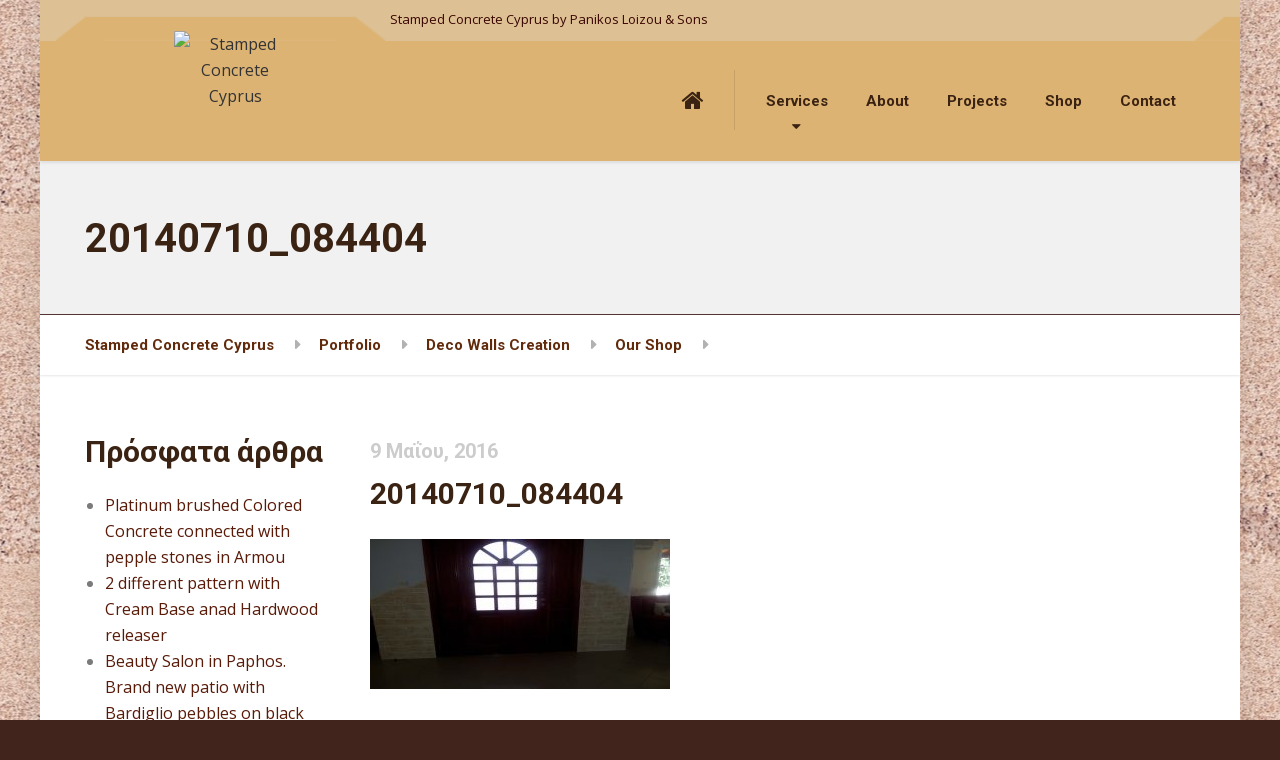

--- FILE ---
content_type: text/html; charset=UTF-8
request_url: https://www.stampedconcretecyprus.com/portfolio/projecta/20140710_084404/
body_size: 58802
content:

<!DOCTYPE html>
<html lang="el" class="no-js">
	<head>
		<meta charset="UTF-8" />
		<meta name="viewport" content="width=device-width, initial-scale=1.0" />
		
		<meta name='robots' content='index, follow, max-image-preview:large, max-snippet:-1, max-video-preview:-1' />
	<style>img:is([sizes="auto" i], [sizes^="auto," i]) { contain-intrinsic-size: 3000px 1500px }</style>
	
	<!-- This site is optimized with the Yoast SEO plugin v24.4 - https://yoast.com/wordpress/plugins/seo/ -->
	<title>20140710_084404 | Stamped Concrete Cyprus</title>
	<link rel="canonical" href="https://www.stampedconcretecyprus.com/portfolio/projecta/20140710_084404/" />
	<meta property="og:locale" content="el_GR" />
	<meta property="og:type" content="article" />
	<meta property="og:title" content="20140710_084404 | Stamped Concrete Cyprus" />
	<meta property="og:url" content="https://www.stampedconcretecyprus.com/portfolio/projecta/20140710_084404/" />
	<meta property="og:site_name" content="Stamped Concrete Cyprus" />
	<meta property="og:image" content="https://www.stampedconcretecyprus.com/portfolio/projecta/20140710_084404" />
	<meta property="og:image:width" content="840" />
	<meta property="og:image:height" content="420" />
	<meta property="og:image:type" content="image/jpeg" />
	<meta name="twitter:card" content="summary_large_image" />
	<script type="application/ld+json" class="yoast-schema-graph">{"@context":"https://schema.org","@graph":[{"@type":"WebPage","@id":"https://www.stampedconcretecyprus.com/portfolio/projecta/20140710_084404/","url":"https://www.stampedconcretecyprus.com/portfolio/projecta/20140710_084404/","name":"20140710_084404 | Stamped Concrete Cyprus","isPartOf":{"@id":"https://www.stampedconcretecyprus.com/#website"},"primaryImageOfPage":{"@id":"https://www.stampedconcretecyprus.com/portfolio/projecta/20140710_084404/#primaryimage"},"image":{"@id":"https://www.stampedconcretecyprus.com/portfolio/projecta/20140710_084404/#primaryimage"},"thumbnailUrl":"https://www.stampedconcretecyprus.com/wp-content/uploads/2015/11/20140710_084404.jpg","datePublished":"2016-05-09T10:27:04+00:00","breadcrumb":{"@id":"https://www.stampedconcretecyprus.com/portfolio/projecta/20140710_084404/#breadcrumb"},"inLanguage":"el","potentialAction":[{"@type":"ReadAction","target":["https://www.stampedconcretecyprus.com/portfolio/projecta/20140710_084404/"]}]},{"@type":"ImageObject","inLanguage":"el","@id":"https://www.stampedconcretecyprus.com/portfolio/projecta/20140710_084404/#primaryimage","url":"https://www.stampedconcretecyprus.com/wp-content/uploads/2015/11/20140710_084404.jpg","contentUrl":"https://www.stampedconcretecyprus.com/wp-content/uploads/2015/11/20140710_084404.jpg"},{"@type":"BreadcrumbList","@id":"https://www.stampedconcretecyprus.com/portfolio/projecta/20140710_084404/#breadcrumb","itemListElement":[{"@type":"ListItem","position":1,"name":"Home","item":"https://www.stampedconcretecyprus.com/"},{"@type":"ListItem","position":2,"name":"Our Shop","item":"https://www.stampedconcretecyprus.com/portfolio/projecta/"},{"@type":"ListItem","position":3,"name":"20140710_084404"}]},{"@type":"WebSite","@id":"https://www.stampedconcretecyprus.com/#website","url":"https://www.stampedconcretecyprus.com/","name":"Stamped Concrete Cyprus","description":"Stamped Concrete Cyprus by Panikos Loizou &amp; Sons","potentialAction":[{"@type":"SearchAction","target":{"@type":"EntryPoint","urlTemplate":"https://www.stampedconcretecyprus.com/?s={search_term_string}"},"query-input":{"@type":"PropertyValueSpecification","valueRequired":true,"valueName":"search_term_string"}}],"inLanguage":"el"}]}</script>
	<!-- / Yoast SEO plugin. -->


<link rel='dns-prefetch' href='//fonts.googleapis.com' />
<link rel="alternate" type="application/rss+xml" title="Ροή RSS &raquo; Stamped Concrete Cyprus" href="https://www.stampedconcretecyprus.com/feed/" />
<link rel="alternate" type="application/rss+xml" title="Ροή Σχολίων &raquo; Stamped Concrete Cyprus" href="https://www.stampedconcretecyprus.com/comments/feed/" />
<link rel="alternate" type="application/rss+xml" title="Ροή Σχολίων Stamped Concrete Cyprus &raquo; 20140710_084404" href="https://www.stampedconcretecyprus.com/portfolio/projecta/20140710_084404/feed/" />
<script type="text/javascript">
/* <![CDATA[ */
window._wpemojiSettings = {"baseUrl":"https:\/\/s.w.org\/images\/core\/emoji\/15.0.3\/72x72\/","ext":".png","svgUrl":"https:\/\/s.w.org\/images\/core\/emoji\/15.0.3\/svg\/","svgExt":".svg","source":{"concatemoji":"https:\/\/www.stampedconcretecyprus.com\/wp-includes\/js\/wp-emoji-release.min.js?ver=6.7.4"}};
/*! This file is auto-generated */
!function(i,n){var o,s,e;function c(e){try{var t={supportTests:e,timestamp:(new Date).valueOf()};sessionStorage.setItem(o,JSON.stringify(t))}catch(e){}}function p(e,t,n){e.clearRect(0,0,e.canvas.width,e.canvas.height),e.fillText(t,0,0);var t=new Uint32Array(e.getImageData(0,0,e.canvas.width,e.canvas.height).data),r=(e.clearRect(0,0,e.canvas.width,e.canvas.height),e.fillText(n,0,0),new Uint32Array(e.getImageData(0,0,e.canvas.width,e.canvas.height).data));return t.every(function(e,t){return e===r[t]})}function u(e,t,n){switch(t){case"flag":return n(e,"\ud83c\udff3\ufe0f\u200d\u26a7\ufe0f","\ud83c\udff3\ufe0f\u200b\u26a7\ufe0f")?!1:!n(e,"\ud83c\uddfa\ud83c\uddf3","\ud83c\uddfa\u200b\ud83c\uddf3")&&!n(e,"\ud83c\udff4\udb40\udc67\udb40\udc62\udb40\udc65\udb40\udc6e\udb40\udc67\udb40\udc7f","\ud83c\udff4\u200b\udb40\udc67\u200b\udb40\udc62\u200b\udb40\udc65\u200b\udb40\udc6e\u200b\udb40\udc67\u200b\udb40\udc7f");case"emoji":return!n(e,"\ud83d\udc26\u200d\u2b1b","\ud83d\udc26\u200b\u2b1b")}return!1}function f(e,t,n){var r="undefined"!=typeof WorkerGlobalScope&&self instanceof WorkerGlobalScope?new OffscreenCanvas(300,150):i.createElement("canvas"),a=r.getContext("2d",{willReadFrequently:!0}),o=(a.textBaseline="top",a.font="600 32px Arial",{});return e.forEach(function(e){o[e]=t(a,e,n)}),o}function t(e){var t=i.createElement("script");t.src=e,t.defer=!0,i.head.appendChild(t)}"undefined"!=typeof Promise&&(o="wpEmojiSettingsSupports",s=["flag","emoji"],n.supports={everything:!0,everythingExceptFlag:!0},e=new Promise(function(e){i.addEventListener("DOMContentLoaded",e,{once:!0})}),new Promise(function(t){var n=function(){try{var e=JSON.parse(sessionStorage.getItem(o));if("object"==typeof e&&"number"==typeof e.timestamp&&(new Date).valueOf()<e.timestamp+604800&&"object"==typeof e.supportTests)return e.supportTests}catch(e){}return null}();if(!n){if("undefined"!=typeof Worker&&"undefined"!=typeof OffscreenCanvas&&"undefined"!=typeof URL&&URL.createObjectURL&&"undefined"!=typeof Blob)try{var e="postMessage("+f.toString()+"("+[JSON.stringify(s),u.toString(),p.toString()].join(",")+"));",r=new Blob([e],{type:"text/javascript"}),a=new Worker(URL.createObjectURL(r),{name:"wpTestEmojiSupports"});return void(a.onmessage=function(e){c(n=e.data),a.terminate(),t(n)})}catch(e){}c(n=f(s,u,p))}t(n)}).then(function(e){for(var t in e)n.supports[t]=e[t],n.supports.everything=n.supports.everything&&n.supports[t],"flag"!==t&&(n.supports.everythingExceptFlag=n.supports.everythingExceptFlag&&n.supports[t]);n.supports.everythingExceptFlag=n.supports.everythingExceptFlag&&!n.supports.flag,n.DOMReady=!1,n.readyCallback=function(){n.DOMReady=!0}}).then(function(){return e}).then(function(){var e;n.supports.everything||(n.readyCallback(),(e=n.source||{}).concatemoji?t(e.concatemoji):e.wpemoji&&e.twemoji&&(t(e.twemoji),t(e.wpemoji)))}))}((window,document),window._wpemojiSettings);
/* ]]> */
</script>
<style id='wp-emoji-styles-inline-css' type='text/css'>

	img.wp-smiley, img.emoji {
		display: inline !important;
		border: none !important;
		box-shadow: none !important;
		height: 1em !important;
		width: 1em !important;
		margin: 0 0.07em !important;
		vertical-align: -0.1em !important;
		background: none !important;
		padding: 0 !important;
	}
</style>
<link rel='stylesheet' id='wp-block-library-css' href='https://www.stampedconcretecyprus.com/wp-includes/css/dist/block-library/style.min.css?ver=6.7.4' type='text/css' media='all' />
<style id='classic-theme-styles-inline-css' type='text/css'>
/*! This file is auto-generated */
.wp-block-button__link{color:#fff;background-color:#32373c;border-radius:9999px;box-shadow:none;text-decoration:none;padding:calc(.667em + 2px) calc(1.333em + 2px);font-size:1.125em}.wp-block-file__button{background:#32373c;color:#fff;text-decoration:none}
</style>
<style id='global-styles-inline-css' type='text/css'>
:root{--wp--preset--aspect-ratio--square: 1;--wp--preset--aspect-ratio--4-3: 4/3;--wp--preset--aspect-ratio--3-4: 3/4;--wp--preset--aspect-ratio--3-2: 3/2;--wp--preset--aspect-ratio--2-3: 2/3;--wp--preset--aspect-ratio--16-9: 16/9;--wp--preset--aspect-ratio--9-16: 9/16;--wp--preset--color--black: #000000;--wp--preset--color--cyan-bluish-gray: #abb8c3;--wp--preset--color--white: #ffffff;--wp--preset--color--pale-pink: #f78da7;--wp--preset--color--vivid-red: #cf2e2e;--wp--preset--color--luminous-vivid-orange: #ff6900;--wp--preset--color--luminous-vivid-amber: #fcb900;--wp--preset--color--light-green-cyan: #7bdcb5;--wp--preset--color--vivid-green-cyan: #00d084;--wp--preset--color--pale-cyan-blue: #8ed1fc;--wp--preset--color--vivid-cyan-blue: #0693e3;--wp--preset--color--vivid-purple: #9b51e0;--wp--preset--gradient--vivid-cyan-blue-to-vivid-purple: linear-gradient(135deg,rgba(6,147,227,1) 0%,rgb(155,81,224) 100%);--wp--preset--gradient--light-green-cyan-to-vivid-green-cyan: linear-gradient(135deg,rgb(122,220,180) 0%,rgb(0,208,130) 100%);--wp--preset--gradient--luminous-vivid-amber-to-luminous-vivid-orange: linear-gradient(135deg,rgba(252,185,0,1) 0%,rgba(255,105,0,1) 100%);--wp--preset--gradient--luminous-vivid-orange-to-vivid-red: linear-gradient(135deg,rgba(255,105,0,1) 0%,rgb(207,46,46) 100%);--wp--preset--gradient--very-light-gray-to-cyan-bluish-gray: linear-gradient(135deg,rgb(238,238,238) 0%,rgb(169,184,195) 100%);--wp--preset--gradient--cool-to-warm-spectrum: linear-gradient(135deg,rgb(74,234,220) 0%,rgb(151,120,209) 20%,rgb(207,42,186) 40%,rgb(238,44,130) 60%,rgb(251,105,98) 80%,rgb(254,248,76) 100%);--wp--preset--gradient--blush-light-purple: linear-gradient(135deg,rgb(255,206,236) 0%,rgb(152,150,240) 100%);--wp--preset--gradient--blush-bordeaux: linear-gradient(135deg,rgb(254,205,165) 0%,rgb(254,45,45) 50%,rgb(107,0,62) 100%);--wp--preset--gradient--luminous-dusk: linear-gradient(135deg,rgb(255,203,112) 0%,rgb(199,81,192) 50%,rgb(65,88,208) 100%);--wp--preset--gradient--pale-ocean: linear-gradient(135deg,rgb(255,245,203) 0%,rgb(182,227,212) 50%,rgb(51,167,181) 100%);--wp--preset--gradient--electric-grass: linear-gradient(135deg,rgb(202,248,128) 0%,rgb(113,206,126) 100%);--wp--preset--gradient--midnight: linear-gradient(135deg,rgb(2,3,129) 0%,rgb(40,116,252) 100%);--wp--preset--font-size--small: 13px;--wp--preset--font-size--medium: 20px;--wp--preset--font-size--large: 36px;--wp--preset--font-size--x-large: 42px;--wp--preset--spacing--20: 0.44rem;--wp--preset--spacing--30: 0.67rem;--wp--preset--spacing--40: 1rem;--wp--preset--spacing--50: 1.5rem;--wp--preset--spacing--60: 2.25rem;--wp--preset--spacing--70: 3.38rem;--wp--preset--spacing--80: 5.06rem;--wp--preset--shadow--natural: 6px 6px 9px rgba(0, 0, 0, 0.2);--wp--preset--shadow--deep: 12px 12px 50px rgba(0, 0, 0, 0.4);--wp--preset--shadow--sharp: 6px 6px 0px rgba(0, 0, 0, 0.2);--wp--preset--shadow--outlined: 6px 6px 0px -3px rgba(255, 255, 255, 1), 6px 6px rgba(0, 0, 0, 1);--wp--preset--shadow--crisp: 6px 6px 0px rgba(0, 0, 0, 1);}:where(.is-layout-flex){gap: 0.5em;}:where(.is-layout-grid){gap: 0.5em;}body .is-layout-flex{display: flex;}.is-layout-flex{flex-wrap: wrap;align-items: center;}.is-layout-flex > :is(*, div){margin: 0;}body .is-layout-grid{display: grid;}.is-layout-grid > :is(*, div){margin: 0;}:where(.wp-block-columns.is-layout-flex){gap: 2em;}:where(.wp-block-columns.is-layout-grid){gap: 2em;}:where(.wp-block-post-template.is-layout-flex){gap: 1.25em;}:where(.wp-block-post-template.is-layout-grid){gap: 1.25em;}.has-black-color{color: var(--wp--preset--color--black) !important;}.has-cyan-bluish-gray-color{color: var(--wp--preset--color--cyan-bluish-gray) !important;}.has-white-color{color: var(--wp--preset--color--white) !important;}.has-pale-pink-color{color: var(--wp--preset--color--pale-pink) !important;}.has-vivid-red-color{color: var(--wp--preset--color--vivid-red) !important;}.has-luminous-vivid-orange-color{color: var(--wp--preset--color--luminous-vivid-orange) !important;}.has-luminous-vivid-amber-color{color: var(--wp--preset--color--luminous-vivid-amber) !important;}.has-light-green-cyan-color{color: var(--wp--preset--color--light-green-cyan) !important;}.has-vivid-green-cyan-color{color: var(--wp--preset--color--vivid-green-cyan) !important;}.has-pale-cyan-blue-color{color: var(--wp--preset--color--pale-cyan-blue) !important;}.has-vivid-cyan-blue-color{color: var(--wp--preset--color--vivid-cyan-blue) !important;}.has-vivid-purple-color{color: var(--wp--preset--color--vivid-purple) !important;}.has-black-background-color{background-color: var(--wp--preset--color--black) !important;}.has-cyan-bluish-gray-background-color{background-color: var(--wp--preset--color--cyan-bluish-gray) !important;}.has-white-background-color{background-color: var(--wp--preset--color--white) !important;}.has-pale-pink-background-color{background-color: var(--wp--preset--color--pale-pink) !important;}.has-vivid-red-background-color{background-color: var(--wp--preset--color--vivid-red) !important;}.has-luminous-vivid-orange-background-color{background-color: var(--wp--preset--color--luminous-vivid-orange) !important;}.has-luminous-vivid-amber-background-color{background-color: var(--wp--preset--color--luminous-vivid-amber) !important;}.has-light-green-cyan-background-color{background-color: var(--wp--preset--color--light-green-cyan) !important;}.has-vivid-green-cyan-background-color{background-color: var(--wp--preset--color--vivid-green-cyan) !important;}.has-pale-cyan-blue-background-color{background-color: var(--wp--preset--color--pale-cyan-blue) !important;}.has-vivid-cyan-blue-background-color{background-color: var(--wp--preset--color--vivid-cyan-blue) !important;}.has-vivid-purple-background-color{background-color: var(--wp--preset--color--vivid-purple) !important;}.has-black-border-color{border-color: var(--wp--preset--color--black) !important;}.has-cyan-bluish-gray-border-color{border-color: var(--wp--preset--color--cyan-bluish-gray) !important;}.has-white-border-color{border-color: var(--wp--preset--color--white) !important;}.has-pale-pink-border-color{border-color: var(--wp--preset--color--pale-pink) !important;}.has-vivid-red-border-color{border-color: var(--wp--preset--color--vivid-red) !important;}.has-luminous-vivid-orange-border-color{border-color: var(--wp--preset--color--luminous-vivid-orange) !important;}.has-luminous-vivid-amber-border-color{border-color: var(--wp--preset--color--luminous-vivid-amber) !important;}.has-light-green-cyan-border-color{border-color: var(--wp--preset--color--light-green-cyan) !important;}.has-vivid-green-cyan-border-color{border-color: var(--wp--preset--color--vivid-green-cyan) !important;}.has-pale-cyan-blue-border-color{border-color: var(--wp--preset--color--pale-cyan-blue) !important;}.has-vivid-cyan-blue-border-color{border-color: var(--wp--preset--color--vivid-cyan-blue) !important;}.has-vivid-purple-border-color{border-color: var(--wp--preset--color--vivid-purple) !important;}.has-vivid-cyan-blue-to-vivid-purple-gradient-background{background: var(--wp--preset--gradient--vivid-cyan-blue-to-vivid-purple) !important;}.has-light-green-cyan-to-vivid-green-cyan-gradient-background{background: var(--wp--preset--gradient--light-green-cyan-to-vivid-green-cyan) !important;}.has-luminous-vivid-amber-to-luminous-vivid-orange-gradient-background{background: var(--wp--preset--gradient--luminous-vivid-amber-to-luminous-vivid-orange) !important;}.has-luminous-vivid-orange-to-vivid-red-gradient-background{background: var(--wp--preset--gradient--luminous-vivid-orange-to-vivid-red) !important;}.has-very-light-gray-to-cyan-bluish-gray-gradient-background{background: var(--wp--preset--gradient--very-light-gray-to-cyan-bluish-gray) !important;}.has-cool-to-warm-spectrum-gradient-background{background: var(--wp--preset--gradient--cool-to-warm-spectrum) !important;}.has-blush-light-purple-gradient-background{background: var(--wp--preset--gradient--blush-light-purple) !important;}.has-blush-bordeaux-gradient-background{background: var(--wp--preset--gradient--blush-bordeaux) !important;}.has-luminous-dusk-gradient-background{background: var(--wp--preset--gradient--luminous-dusk) !important;}.has-pale-ocean-gradient-background{background: var(--wp--preset--gradient--pale-ocean) !important;}.has-electric-grass-gradient-background{background: var(--wp--preset--gradient--electric-grass) !important;}.has-midnight-gradient-background{background: var(--wp--preset--gradient--midnight) !important;}.has-small-font-size{font-size: var(--wp--preset--font-size--small) !important;}.has-medium-font-size{font-size: var(--wp--preset--font-size--medium) !important;}.has-large-font-size{font-size: var(--wp--preset--font-size--large) !important;}.has-x-large-font-size{font-size: var(--wp--preset--font-size--x-large) !important;}
:where(.wp-block-post-template.is-layout-flex){gap: 1.25em;}:where(.wp-block-post-template.is-layout-grid){gap: 1.25em;}
:where(.wp-block-columns.is-layout-flex){gap: 2em;}:where(.wp-block-columns.is-layout-grid){gap: 2em;}
:root :where(.wp-block-pullquote){font-size: 1.5em;line-height: 1.6;}
</style>
<link rel='stylesheet' id='contact-form-7-css' href='https://www.stampedconcretecyprus.com/wp-content/plugins/contact-form-7/includes/css/styles.css?ver=6.1.1' type='text/css' media='all' />
<link rel='stylesheet' id='woocommerce-layout-css' href='https://www.stampedconcretecyprus.com/wp-content/plugins/woocommerce/assets/css/woocommerce-layout.css?ver=10.1.3' type='text/css' media='all' />
<link rel='stylesheet' id='woocommerce-smallscreen-css' href='https://www.stampedconcretecyprus.com/wp-content/plugins/woocommerce/assets/css/woocommerce-smallscreen.css?ver=10.1.3' type='text/css' media='only screen and (max-width: 767px)' />
<link rel='stylesheet' id='woocommerce-general-css' href='https://www.stampedconcretecyprus.com/wp-content/plugins/woocommerce/assets/css/woocommerce.css?ver=10.1.3' type='text/css' media='all' />
<style id='woocommerce-inline-inline-css' type='text/css'>
.woocommerce form .form-row .required { visibility: visible; }
</style>
<link rel='stylesheet' id='brands-styles-css' href='https://www.stampedconcretecyprus.com/wp-content/plugins/woocommerce/assets/css/brands.css?ver=10.1.3' type='text/css' media='all' />
<link rel='stylesheet' id='structurepress-main-css' href='https://www.stampedconcretecyprus.com/wp-content/themes/structurepress-pt/style.css?ver=1.6.1' type='text/css' media='all' />
<link rel='stylesheet' id='structurepress-woocommerce-css' href='https://www.stampedconcretecyprus.com/wp-content/themes/structurepress-pt/woocommerce.css?ver=1.6.1' type='text/css' media='all' />
<style id='structurepress-woocommerce-inline-css' type='text/css'>
/* WP Customizer start */
.top, .top-navigation a { background-color: #ddc194; }
.top-navigation .sub-menu a, .top-navigation .sub-menu .sub-menu { border-color: #d7b681; }
.top, .top::before, .top::after, .top__container::before, .header::before, .header::after { border-color: #dcbf90; }.top, .top-navigation a { color: #3a0500; }
.top-navigation a:focus, .top-navigation a:hover { color: #210300; }.header, .top::before, .top::after, .top__container::before, .header::before, .header::after { background-color: #ddb373; }
@media (min-width: 992px) { .header__navigation { background-color: #ddb373; } }.home-icon, .main-navigation a { color: #333333; }.home-icon:hover, .main-navigation .menu-item:focus > a, .main-navigation .menu-item:hover > a { color: #000000; }@media (max-width: 991px) { .main-navigation .sub-menu a { color: #ffffff; } }@media (max-width: 991px) { .header__navigation { background-color: #f2f2f2; } }
@media (max-width: 991px) { .header__navigation, .main-navigation a, .home-icon { border-color: #e0e0e0; } }@media (min-width: 992px) { .main-navigation a, .home-icon, .main-navigation > .menu-item-has-children::after { color: #ffffff; } }@media (min-width: 992px) { .home-icon:hover, .main-navigation .menu-item:focus > a, .main-navigation .menu-item:hover > a, .main-navigation > .current-menu-item > a { color: #333333; } }@media (min-width: 992px) { .main-navigation .sub-menu a, .main-navigation > .current-menu-item > a::after { background-color: #ddb373; } }
@media (min-width: 992px) { .main-navigation .sub-menu .menu-item > a:hover { background-color: #d8a85e; } }
@media (min-width: 992px) { .main-navigation .sub-menu a, .main-navigation .sub-menu .menu-item:first-of-type, .main-navigation .sub-menu .sub-menu a { border-color: #d8a85e; } }
@media (min-width: 992px) { .main-navigation .sub-menu .menu-item-has-children::after { color: #d8a85e; } }@media (min-width: 992px) { .main-navigation .sub-menu a, .main-navigation .sub-menu .menu-item:focus > a, .main-navigation .sub-menu .menu-item:hover > a { color: #f2f2f2; } }.page-header { background-color: #593535; }
.page-header { border-color: #563333; }.page-header h1, .page-header h2 { color: #333333; }.page-header__subtitle { color: #f2f2f2; }.breadcrumbs { background-color: #ffffff; }.breadcrumbs a { color: #602a0b; }
.breadcrumbs a:hover { color: #040201; }.breadcrumbs span > span { color: #ffffff; }.content-area, .icon-box__subtitle { color: #ffffff; }h1, h2, h3, h4, h5, h6, hentry__title, .hentry__title a, .page-box__title a, .latest-news--block .latest-news__title a, .accordion__panel .panel-title a, .icon-menu__link, .step__title, body.woocommerce-page ul.products li.product h3, .woocommerce ul.products li.product h3 { color: #ffffff; }.icon-box .fa, .step:hover .step__number, .person-profile__social-icon:focus, .person-profile__social-icon:hover, .contact-profile__social-icon:focus, .contact-profile__social-icon:hover, .footer-top a.icon-container:hover, .portfolio-grid__card:focus .portfolio-grid__card-title, .portfolio-grid__card:hover .portfolio-grid__card-title, body.woocommerce-page ul.products li.product a, body.woocommerce-page ul.products li.product a:hover img, .woocommerce ul.products li.product a, .woocommerce ul.products li.product a:hover img, body.woocommerce-page ul.products li.product .price, .woocommerce ul.products li.product .price, body.woocommerce-page .star-rating, .woocommerce .star-rating, body.woocommerce-page div.product p.price, body.woocommerce-page p.stars a, body.woocommerce-page ul.product_list_widget .amount, .woocommerce.widget_shopping_cart .total .amount { color: #ddad63; }
.contact-profile__name, .person-profile__tag, .latest-news--block .latest-news__date, .widget_calendar caption, .pagination .current, .portfolio-grid__nav-item.is-active::after, body.woocommerce-page .widget_shopping_cart_content .buttons .checkout, body.woocommerce-page button.button.alt, body.woocommerce-page .woocommerce-error a.button, body.woocommerce-page .woocommerce-info a.button, body.woocommerce-page .woocommerce-message a.button, .woocommerce-cart .wc-proceed-to-checkout a.checkout-button, body.woocommerce-page #payment #place_order, body.woocommerce-page #review_form #respond input#submit, .woocommerce button.button.alt:disabled, .woocommerce button.button.alt:disabled:hover, .woocommerce button.button.alt:disabled[disabled], .woocommerce button.button.alt:disabled[disabled]:hover, body.woocommerce-page nav.woocommerce-pagination ul li span.current, body.woocommerce-page .widget_product_search .search-field + input, body.woocommerce-page div.product .woocommerce-tabs ul.tabs li.active a::after, body.woocommerce-page div.product .woocommerce-tabs ul.tabs li:hover a::after, body.woocommerce-page .widget_price_filter .ui-slider .ui-slider-handle, body.woocommerce-page .widget_price_filter .ui-slider .ui-slider-range, .structurepress-table thead th { background-color: #ddad63; }
.accordion__panel:focus, .accordion__panel:hover, .testimonial, .logo-panel img:hover, .btn-primary, body.woocommerce-page .widget_shopping_cart_content .buttons .checkout, body.woocommerce-page nav.woocommerce-pagination ul li span.current { border-color: #ddad63; }
.portfolio-grid__card:focus .portfolio-grid__card-block::after, .portfolio-grid__card:hover .portfolio-grid__card-block::after { border-bottom-color: #ddad63; }
.contact-profile__container, .person-profile__container, .latest-news--block .latest-news__content { border-top-color: #ddad63; }
.brochure-box:focus, .brochure-box:hover, .sidebar .widget_nav_menu .menu > li.current-menu-item > a, .sidebar .widget_nav_menu .menu > li > a:focus, .sidebar .widget_nav_menu .menu > li > a:hover, .sticky .hentry__container, .hentry__container:hover, .latest-news--inline:focus, .latest-news--inline:hover, .latest-news--inline + .latest-news--more-news:hover, .open-position:hover .open-position__content-container, body.woocommerce-page .widget_product_categories .product-categories > li.current-cat > a, body.woocommerce-page .widget_product_categories .product-categories > li > a:focus, body.woocommerce-page .widget_product_categories .product-categories > li > a:hover { border-left-color: #ddad63; }
.btn-primary, body.woocommerce-page span.onsale, .woocommerce span.onsale { background: #ddad63 linear-gradient(to bottom, #ddad63, #dcab5f); }
.btn-primary:hover, .btn-primary:focus, .btn-primary:active:focus, body.woocommerce-page button.button.alt:hover { border-color: #d8a24e; }
.btn-primary:hover, .btn-primary:focus, .btn-primary:active:focus, body.woocommerce-page .widget_product_search .search-field + input:hover, body.woocommerce-page .widget_product_search .search-field + input:focus, body.woocommerce-page button.button.alt:hover, body.woocommerce-page .woocommerce-error a.button:hover, body.woocommerce-page .woocommerce-info a.button:hover, body.woocommerce-page .woocommerce-message a.button:hover, .woocommerce-cart .wc-proceed-to-checkout a.checkout-button:hover, body.woocommerce-page #payment #place_order:hover { background: #d8a24e; }a { color: #591a08; }
a:focus, a:hover { color: #381005; }.footer-top { background-color: #ddc194; }.footer-top__headings { color: #332222; }.footer-top { color: #000000; }.footer-top .widget_nav_menu .menu a { color: #000000; }.footer-bottom { background-color: #ffffff; }.footer-bottom { color: #191919; }.footer-bottom a { color: #2028c9; }
/* WP Customizer end */
@media (min-width: 992px) { .header__logo img { margin-top: 10px; } }

@media (min-width: 992px) { .header__navigation { width: calc(100% - 18.75rem); } }
.page-header { background-image: url('http://www.stampedconcretecyprus.com/wp-content/themes/structurepress-pt/assets/images/subpage_bg.jpg'); background-repeat: no-repeat; background-position: top left; background-attachment: scroll;}
</style>
<link rel='stylesheet' id='structurepress-google-fonts-css' href='//fonts.googleapis.com/css?family=Roboto%3A700%7COpen+Sans%3A400%2C700&#038;subset=latin' type='text/css' media='all' />
<link rel='stylesheet' id='wp-featherlight-css' href='https://www.stampedconcretecyprus.com/wp-content/plugins/wp-featherlight/css/wp-featherlight.min.css?ver=1.3.4' type='text/css' media='all' />
<script type="text/javascript" src="https://www.stampedconcretecyprus.com/wp-includes/js/jquery/jquery.min.js?ver=3.7.1" id="jquery-core-js"></script>
<script type="text/javascript" src="https://www.stampedconcretecyprus.com/wp-includes/js/jquery/jquery-migrate.min.js?ver=3.4.1" id="jquery-migrate-js"></script>
<script type="text/javascript" src="https://www.stampedconcretecyprus.com/wp-content/plugins/woocommerce/assets/js/jquery-blockui/jquery.blockUI.min.js?ver=2.7.0-wc.10.1.3" id="jquery-blockui-js" defer="defer" data-wp-strategy="defer"></script>
<script type="text/javascript" id="wc-add-to-cart-js-extra">
/* <![CDATA[ */
var wc_add_to_cart_params = {"ajax_url":"\/wp-admin\/admin-ajax.php","wc_ajax_url":"\/?wc-ajax=%%endpoint%%","i18n_view_cart":"\u039a\u03b1\u03bb\u03ac\u03b8\u03b9","cart_url":"https:\/\/www.stampedconcretecyprus.com","is_cart":"","cart_redirect_after_add":"no"};
/* ]]> */
</script>
<script type="text/javascript" src="https://www.stampedconcretecyprus.com/wp-content/plugins/woocommerce/assets/js/frontend/add-to-cart.min.js?ver=10.1.3" id="wc-add-to-cart-js" defer="defer" data-wp-strategy="defer"></script>
<script type="text/javascript" src="https://www.stampedconcretecyprus.com/wp-content/plugins/woocommerce/assets/js/js-cookie/js.cookie.min.js?ver=2.1.4-wc.10.1.3" id="js-cookie-js" defer="defer" data-wp-strategy="defer"></script>
<script type="text/javascript" id="woocommerce-js-extra">
/* <![CDATA[ */
var woocommerce_params = {"ajax_url":"\/wp-admin\/admin-ajax.php","wc_ajax_url":"\/?wc-ajax=%%endpoint%%","i18n_password_show":"\u0395\u03bc\u03c6\u03ac\u03bd\u03b9\u03c3\u03b7 \u03c3\u03c5\u03bd\u03b8\u03b7\u03bc\u03b1\u03c4\u03b9\u03ba\u03bf\u03cd","i18n_password_hide":"\u0391\u03c0\u03cc\u03ba\u03c1\u03c5\u03c8\u03b7 \u03c3\u03c5\u03bd\u03b8\u03b7\u03bc\u03b1\u03c4\u03b9\u03ba\u03bf\u03cd"};
/* ]]> */
</script>
<script type="text/javascript" src="https://www.stampedconcretecyprus.com/wp-content/plugins/woocommerce/assets/js/frontend/woocommerce.min.js?ver=10.1.3" id="woocommerce-js" defer="defer" data-wp-strategy="defer"></script>
<script type="text/javascript" src="https://www.stampedconcretecyprus.com/wp-content/themes/structurepress-pt/assets/js/modernizr.custom.24530.js" id="structurepress-modernizr-js"></script>
<script type="text/javascript" src="https://www.stampedconcretecyprus.com/wp-content/themes/structurepress-pt/bower_components/picturefill/dist/picturefill.min.js?ver=2.2.1" id="structurepress-picturefill-js"></script>
<link rel="https://api.w.org/" href="https://www.stampedconcretecyprus.com/wp-json/" /><link rel="alternate" title="JSON" type="application/json" href="https://www.stampedconcretecyprus.com/wp-json/wp/v2/media/1228" /><link rel="EditURI" type="application/rsd+xml" title="RSD" href="https://www.stampedconcretecyprus.com/xmlrpc.php?rsd" />
<meta name="generator" content="WordPress 6.7.4" />
<meta name="generator" content="WooCommerce 10.1.3" />
<link rel='shortlink' href='https://www.stampedconcretecyprus.com/?p=1228' />
<link rel="alternate" title="oEmbed (JSON)" type="application/json+oembed" href="https://www.stampedconcretecyprus.com/wp-json/oembed/1.0/embed?url=https%3A%2F%2Fwww.stampedconcretecyprus.com%2Fportfolio%2Fprojecta%2F20140710_084404%2F" />
<link rel="alternate" title="oEmbed (XML)" type="text/xml+oembed" href="https://www.stampedconcretecyprus.com/wp-json/oembed/1.0/embed?url=https%3A%2F%2Fwww.stampedconcretecyprus.com%2Fportfolio%2Fprojecta%2F20140710_084404%2F&#038;format=xml" />
	<noscript><style>.woocommerce-product-gallery{ opacity: 1 !important; }</style></noscript>
	<style type="text/css">.recentcomments a{display:inline !important;padding:0 !important;margin:0 !important;}</style><style type="text/css" id="custom-background-css">
body.custom-background { background-color: #41241c; background-image: url("https://www.stampedconcretecyprus.com/wp-content/uploads/2016/10/08-1.jpg"); background-position: center center; background-size: auto; background-repeat: repeat; background-attachment: scroll; }
</style>
	<link rel="icon" href="https://www.stampedconcretecyprus.com/wp-content/uploads/2018/02/fav_icon.png" sizes="32x32" />
<link rel="icon" href="https://www.stampedconcretecyprus.com/wp-content/uploads/2018/02/fav_icon.png" sizes="192x192" />
<link rel="apple-touch-icon" href="https://www.stampedconcretecyprus.com/wp-content/uploads/2018/02/fav_icon.png" />
<meta name="msapplication-TileImage" content="https://www.stampedconcretecyprus.com/wp-content/uploads/2018/02/fav_icon.png" />
	</head>

	<body class="attachment attachment-template-default single single-attachment postid-1228 attachmentid-1228 attachment-jpeg custom-background boxed theme-structurepress-pt woocommerce-no-js wp-featherlight-captions">
	<div class="boxed-container">

	<header class="site-header">
		<div class="top">
	<div class="container  top__container">
		<div class="top__tagline">
			Stamped Concrete Cyprus by Panikos Loizou &amp; Sons		</div>
		<!-- Top Menu -->
		<nav class="top__menu" aria-label="Top Menu">
					</nav>
	</div>
</div>

		<div class="header">
			<div class="container">
				<!-- Logo and site name -->
				<div class="header__logo">
					<a href="https://www.stampedconcretecyprus.com/">
													<img src="http://www.stampedconcretecyprus.com/wp-content/uploads/2018/02/Logo-new-2.png" alt="Stamped Concrete Cyprus" srcset="http://www.stampedconcretecyprus.com/wp-content/uploads/2018/02/Logo-new-2.png, http://www.stampedconcretecyprus.com/wp-content/uploads/2018/02/Logo-new-2.png 2x" class="img-fluid"  width="122" height="120"  />
											</a>
				</div>
				<!-- Toggle button for Main Navigation on mobile -->
				<button class="btn  btn-primary  header__navbar-toggler  hidden-lg-up" type="button" data-toggle="collapse" data-target="#structurepress-main-navigation"><i class="fa  fa-bars  hamburger"></i> <span>MENU</span></button>
				<!-- Main Navigation -->
				<nav class="header__navigation  collapse  navbar-toggleable-md  js-sticky-offset" id="structurepress-main-navigation" aria-label="Main Menu">
					<!-- Home Icon in Navigation -->
										<a class="home-icon" href="https://www.stampedconcretecyprus.com/">
						<i class="fa  fa-home"></i>
					</a>
					<ul id="menu-main-menu" class="main-navigation  js-main-nav" role="menubar"><li id="menu-item-45" class="menu-item menu-item-type-post_type menu-item-object-page menu-item-has-children menu-item-45" aria-haspopup="true" aria-expanded="false" tabindex="0"><a href="https://www.stampedconcretecyprus.com/services/">Services</a>
<ul class="sub-menu">
	<li id="menu-item-489" class="menu-item menu-item-type-post_type menu-item-object-page menu-item-489"><a href="https://www.stampedconcretecyprus.com/services/stampedconcrete/">Stamped Concrete</a></li>
	<li id="menu-item-490" class="menu-item menu-item-type-post_type menu-item-object-page menu-item-490"><a href="https://www.stampedconcretecyprus.com/services/thepebblefloor/">Pebble Floor</a></li>
	<li id="menu-item-491" class="menu-item menu-item-type-post_type menu-item-object-page menu-item-491"><a href="https://www.stampedconcretecyprus.com/services/bondstone/">Bondstone</a></li>
	<li id="menu-item-492" class="menu-item menu-item-type-post_type menu-item-object-page menu-item-492"><a href="https://www.stampedconcretecyprus.com/services/decowalls/">Deco Wall Constructions</a></li>
	<li id="menu-item-493" class="menu-item menu-item-type-post_type menu-item-object-page menu-item-493"><a href="https://www.stampedconcretecyprus.com/services/colourconcrete/">Colored Concrete</a></li>
</ul>
</li>
<li id="menu-item-42" class="menu-item menu-item-type-post_type menu-item-object-page menu-item-42"><a href="https://www.stampedconcretecyprus.com/about/">About</a></li>
<li id="menu-item-271" class="menu-item menu-item-type-post_type menu-item-object-page menu-item-271"><a href="https://www.stampedconcretecyprus.com/projects/">Projects</a></li>
<li id="menu-item-268" class="menu-item menu-item-type-post_type menu-item-object-page menu-item-268"><a href="https://www.stampedconcretecyprus.com/shop/">Shop</a></li>
<li id="menu-item-41" class="menu-item menu-item-type-post_type menu-item-object-page menu-item-41"><a href="https://www.stampedconcretecyprus.com/contact/">Contact</a></li>
</ul>				</nav>
				<!-- Jumbotron widgets on mobile -->
				<div class="jumbotron__widgets  hidden-lg-up">
					<div class="widget  widget-icon-box">
			<div class="icon-box">
	
		<i class="fa  fa-clock-o"></i>
		<div class="icon-box__text">
			<h4 class="icon-box__title">Opening times:</h4>
			<span class="icon-box__subtitle">Mon - Sat: 7.00 - 17:00</span>
		</div>

			</div>
	
</div><div class="widget  widget-icon-box">
			<div class="icon-box">
	
		<i class="fa  fa-phone"></i>
		<div class="icon-box__text">
			<h4 class="icon-box__title">Phone number:</h4>
			<span class="icon-box__subtitle">+357 26-912958</span>
		</div>

			</div>
	
</div><div class="widget  widget-icon-box">
			<div class="icon-box">
	
		<i class="fa  fa-envelope-o"></i>
		<div class="icon-box__text">
			<h4 class="icon-box__title">E-mail address:</h4>
			<span class="icon-box__subtitle">panikos_loizou@cytanet.com.cy</span>
		</div>

			</div>
	
</div><div class="widget  widget-social-icons">
			<a class="social-icons__link" href="https://www.facebook.com/" target="_self"><i class="fa  fa-facebook-square"></i></a>
			<a class="social-icons__link" href="https://twitter.com/" target="_self"><i class="fa  fa-twitter-square"></i></a>
			<a class="social-icons__link" href="https://www.youtube.com/" target="_self"><i class="fa  fa-youtube-square"></i></a>
	
</div>				</div>
							</div>
		</div>
	</header>
	<div class="page-header" style="">
		<div class="container">
			
			<h1 class="page-header__title  display-1">20140710_084404</h1>
					</div>
	</div>

	<div class="breadcrumbs">
		<div class="container">
			<!-- Breadcrumb NavXT 7.4.1 -->
<span property="itemListElement" typeof="ListItem"><a property="item" typeof="WebPage" title="Go to Stamped Concrete Cyprus." href="https://www.stampedconcretecyprus.com" class="home" ><span property="name">Stamped Concrete Cyprus</span></a><meta property="position" content="1"></span><span property="itemListElement" typeof="ListItem"><a property="item" typeof="WebPage" title="Go to Portfolio." href="https://www.stampedconcretecyprus.com/portfolio/" class="archive post-portfolio-archive" ><span property="name">Portfolio</span></a><meta property="position" content="2"></span><span property="itemListElement" typeof="ListItem"><a property="item" typeof="WebPage" title="Go to the Deco Walls Creation Portfolio Category archives." href="https://www.stampedconcretecyprus.com/portfolio_category/deco-walls/" class="taxonomy portfolio_category" ><span property="name">Deco Walls Creation</span></a><meta property="position" content="3"></span><span property="itemListElement" typeof="ListItem"><a property="item" typeof="WebPage" title="Go to Our Shop." href="https://www.stampedconcretecyprus.com/portfolio/projecta/" class="post post-portfolio" ><span property="name">Our Shop</span></a><meta property="position" content="4"></span><span property="itemListElement" typeof="ListItem"><span property="name" class="post post-attachment current-item">20140710_084404</span><meta property="url" content="https://www.stampedconcretecyprus.com/portfolio/projecta/20140710_084404/"><meta property="position" content="5"></span>		</div>
	</div>

	<div id="primary" class="content-area  container">
		<div class="row">
			<main id="main" class="site-main  col-xs-12  col-lg-9  col-lg-push-3" role="main">

				
					
<article id="post-1228" class="clearfix post-1228 attachment type-attachment status-inherit hentry">
	
	<header class="hentry__header">
		<time datetime="2016-05-09T10:27:04+00:00" class="hentry__date">9 Μαΐου, 2016</time>
		<h1 class="hentry__title">20140710_084404</h1>	</header><!-- .entry-header -->

	<div class="hentry__content  entry-content">
		<p class="attachment"><a href='https://www.stampedconcretecyprus.com/wp-content/uploads/2015/11/20140710_084404.jpg'><img decoding="async" width="300" height="150" src="https://www.stampedconcretecyprus.com/wp-content/uploads/2015/11/20140710_084404-300x150.jpg" class="attachment-medium size-medium" alt="" srcset="https://www.stampedconcretecyprus.com/wp-content/uploads/2015/11/20140710_084404-300x150.jpg 300w, https://www.stampedconcretecyprus.com/wp-content/uploads/2015/11/20140710_084404-600x300.jpg 600w, https://www.stampedconcretecyprus.com/wp-content/uploads/2015/11/20140710_084404-768x384.jpg 768w, https://www.stampedconcretecyprus.com/wp-content/uploads/2015/11/20140710_084404-540x270.jpg 540w, https://www.stampedconcretecyprus.com/wp-content/uploads/2015/11/20140710_084404.jpg 840w" sizes="(max-width: 300px) 100vw, 300px" /></a></p>

		<!-- Multi Page in One Post -->
			</div><!-- .entry-content -->

	<footer class="hentry__footer">
					</footer><!-- .entry-footer -->
</article><!-- #post-## -->
					<div id="comments" class="comments  comments-post-1228">
	
	
	
			<h2 class="comments__heading  comments__heading--write-a-comment">Write a Comment</h2>
	
		<div id="respond" class="comment-respond">
		<h3 id="reply-title" class="comment-reply-title"> <small><a rel="nofollow" id="cancel-comment-reply-link" href="/portfolio/projecta/20140710_084404/#respond" style="display:none;">Ακύρωση απάντησης</a></small></h3><form action="https://www.stampedconcretecyprus.com/wp-comments-post.php" method="post" id="commentform" class="comment-form" novalidate><p class="comment-notes"><span id="email-notes">Η ηλ. διεύθυνση σας δεν δημοσιεύεται.</span> <span class="required-field-message">Τα υποχρεωτικά πεδία σημειώνονται με <span class="required">*</span></span></p><div class="row"><div class="col-xs-12  form-group"><label for="comment">Your comment<span class="required theme-clr">*</span></label><textarea id="comment" name="comment" class="form-control" rows="8" aria-required="true"></textarea></div></div><div class="row"><div class="col-xs-12  col-sm-6  form-group"><label for="author">First and Last name<span class="required theme-clr">*</span></label><input id="author" name="author" type="text" value="" class="form-control"  aria-required="true" required /></div></div>
<div class="row"><div class="col-xs-12  col-sm-6  form-group"><label for="email">E-mail Address<span class="required theme-clr">*</span></label><input id="email" name="email" type="email" value="" class="form-control"  aria-required="true" required /></div></div>
<div class="row"><div class="col-xs-12  col-sm-6  form-group"><label for="url">Website</label><input id="url" name="url" type="url" value="" class="form-control" /></div></div>
<p class="comment-form-cookies-consent"><input id="wp-comment-cookies-consent" name="wp-comment-cookies-consent" type="checkbox" value="yes" /> <label for="wp-comment-cookies-consent">Αποθήκευσε το όνομά μου, email, και τον ιστότοπο μου σε αυτόν τον πλοηγό για την επόμενη φορά που θα σχολιάσω.</label></p>
<p class="form-submit"><input name="submit" type="submit" id="comments-submit-button" class="submit  btn  btn-primary  text-uppercase" value="Δημοσίευση σχολίου" /> <input type='hidden' name='comment_post_ID' value='1228' id='comment_post_ID' />
<input type='hidden' name='comment_parent' id='comment_parent' value='0' />
</p></form>	</div><!-- #respond -->
	
</div>
				
			</main><!-- #main -->

							<div class="col-xs-12  col-lg-3  col-lg-pull-9">
					<div class="sidebar" role="complementary">
						
		<div class="widget  widget_recent_entries">
		<h4 class="sidebar__headings">Πρόσφατα άρθρα</h4>
		<ul>
											<li>
					<a href="https://www.stampedconcretecyprus.com/platinum-brushed-colored-concrete-connected-pepple-stones-armou/">Platinum brushed Colored Concrete connected with pepple stones in Armou</a>
									</li>
											<li>
					<a href="https://www.stampedconcretecyprus.com/2-different-pattern-cream-base-anad-hardwood-releaser/">2 different pattern with Cream Base anad Hardwood releaser</a>
									</li>
											<li>
					<a href="https://www.stampedconcretecyprus.com/beauty-salon-paphos-brand-new-patio-bardiglio-pebbles-black-cement/">Beauty Salon in Paphos. Brand new patio with Bardiglio pebbles on black cement</a>
									</li>
											<li>
					<a href="https://www.stampedconcretecyprus.com/deco-wall-creation/">Deco Wall creation</a>
									</li>
											<li>
					<a href="https://www.stampedconcretecyprus.com/platinum-colored-concrete-brush-finishing/">Platinum Colored Concrete with brush finishing</a>
									</li>
					</ul>

		</div><div class="widget  widget-latest-news">
			<div class="latest-news__container">
							<a href="https://www.stampedconcretecyprus.com/platinum-brushed-colored-concrete-connected-pepple-stones-armou/" class="card  latest-news  latest-news--inline">
					<div class="card-block  latest-news__content">
						<h4 class="card-title  latest-news__title">Platinum brushed Colored Concrete connected with pepple stones in Armou</h4>
							<time class="latest-news__date" datetime="2020-10-22T13:12:09+00:00">
								22 Οκτωβρίου, 2020							</time>
					</div>
				</a>
							<a href="https://www.stampedconcretecyprus.com/2-different-pattern-cream-base-anad-hardwood-releaser/" class="card  latest-news  latest-news--inline">
					<div class="card-block  latest-news__content">
						<h4 class="card-title  latest-news__title">2 different pattern with Cream Base anad Hardwood releaser</h4>
							<time class="latest-news__date" datetime="2020-10-22T13:07:50+00:00">
								22 Οκτωβρίου, 2020							</time>
					</div>
				</a>
			
							<a href="https://www.stampedconcretecyprus.com/portfolio/projecta/20140710_084404/" class="card-block  latest-news  latest-news--more-news">
					Read more news				</a>
					</div>
	
</div><div class="widget  widget_text"><h4 class="sidebar__headings">Our Tweets</h4>			<div class="textwidget"><a class="twitter-timeline" href="https://twitter.com/stampedconcretecyprus" data-widget-id="1111111111111111">Tweets by @stampedconcretecyprus</a>
<script>!function(d,s,id){var js,fjs=d.getElementsByTagName(s)[0],p=/^http:/.test(d.location)?'http':'https';if(!d.getElementById(id)){js=d.createElement(s);js.id=id;js.src=p+"://platform.twitter.com/widgets.js";fjs.parentNode.insertBefore(js,fjs);}}(document,"script","twitter-wjs");</script></div>
		</div><div class="widget  widget_categories"><h4 class="sidebar__headings">Categories</h4>
			<ul>
					<li class="cat-item cat-item-10"><a href="https://www.stampedconcretecyprus.com/category/colour-concrete/">Colour Concrete</a>
</li>
	<li class="cat-item cat-item-58"><a href="https://www.stampedconcretecyprus.com/category/stamped-concrete/">stamped concrete</a>
</li>
	<li class="cat-item cat-item-8"><a href="https://www.stampedconcretecyprus.com/category/the-pebble-floor/">The Pebble Floor</a>
</li>
	<li class="cat-item cat-item-1"><a href="https://www.stampedconcretecyprus.com/category/uncategorized/">Uncategorized</a>
</li>
			</ul>

			</div><div class="widget  widget_meta"><h4 class="sidebar__headings">Μεταστοιχεία</h4>
		<ul>
						<li><a rel="nofollow" href="https://www.stampedconcretecyprus.com/wp-login.php">Σύνδεση</a></li>
			<li><a href="https://www.stampedconcretecyprus.com/feed/">Ροή καταχωρίσεων</a></li>
			<li><a href="https://www.stampedconcretecyprus.com/comments/feed/">Ροή σχολίων</a></li>

			<li><a href="https://wordpress.org/">WordPress.org</a></li>
		</ul>

		</div><div class="widget  widget_categories"><h4 class="sidebar__headings">Kατηγορίες</h4>
			<ul>
					<li class="cat-item cat-item-10"><a href="https://www.stampedconcretecyprus.com/category/colour-concrete/">Colour Concrete</a>
</li>
	<li class="cat-item cat-item-58"><a href="https://www.stampedconcretecyprus.com/category/stamped-concrete/">stamped concrete</a>
</li>
	<li class="cat-item cat-item-8"><a href="https://www.stampedconcretecyprus.com/category/the-pebble-floor/">The Pebble Floor</a>
</li>
	<li class="cat-item cat-item-1"><a href="https://www.stampedconcretecyprus.com/category/uncategorized/">Uncategorized</a>
</li>
			</ul>

			</div><div class="widget  widget_archive"><h4 class="sidebar__headings">Ιστορικό</h4>
			<ul>
					<li><a href='https://www.stampedconcretecyprus.com/2020/10/'>Οκτώβριος 2020</a></li>
			</ul>

			</div><div class="widget  widget_recent_comments"><h4 class="sidebar__headings">Πρόσφατα σχόλια</h4><ul id="recentcomments"></ul></div><div class="widget  widget_search">
<form role="search" method="get" class="search-form" action="https://www.stampedconcretecyprus.com/">
	<label>
		<span class="screen-reader-text">Search for:</span>
		<input type="search" class="form-control  search-field" placeholder="Search" value="" name="s">
	</label>
	<button type="submit" class="btn  btn-primary  search-submit"><i class="fa  fa-lg  fa-search"></i></button>
</form></div>					</div>
				</div>
					</div>
	</div><!-- #primary -->


	<footer class="footer">
				<div class="footer-top">
			<div class="container">
				<div class="row">
					<div class="widget_text col-xs-12  col-md-4"><div class="widget_text widget  widget_custom_html"><div class="textwidget custom-html-widget"><div class="footer-logos"><img src="http://www.stampedconcretecyprus.com/wp-content/uploads/2018/02/Logo-new-2.png" alt="Footer Logo">
<br><br>
<p>Panikos Loizou is the leading company for stamped concrete in Cyprus . Many years of experience and lifetime warranty.</p></div>
</div></div></div><div class="col-xs-12  col-md-2"><div class="widget  widget_nav_menu"><h6 class="footer-top__headings">EXTRAS</h6><div class="menu-our-service-menu-container"><ul id="menu-our-service-menu" class="menu"><li id="menu-item-515" class="menu-item menu-item-type-post_type menu-item-object-page menu-item-515"><a href="https://www.stampedconcretecyprus.com/services/">All Services</a></li>
<li id="menu-item-495" class="menu-item menu-item-type-post_type menu-item-object-page menu-item-495"><a href="https://www.stampedconcretecyprus.com/services/stampedconcrete/">Stamped Concrete</a></li>
<li id="menu-item-496" class="menu-item menu-item-type-post_type menu-item-object-page menu-item-496"><a href="https://www.stampedconcretecyprus.com/services/thepebblefloor/">Pebble Floor</a></li>
<li id="menu-item-497" class="menu-item menu-item-type-post_type menu-item-object-page menu-item-497"><a href="https://www.stampedconcretecyprus.com/services/bondstone/">Bondstone</a></li>
<li id="menu-item-498" class="menu-item menu-item-type-post_type menu-item-object-page menu-item-498"><a href="https://www.stampedconcretecyprus.com/services/decowalls/">Deco Wall Constructions</a></li>
<li id="menu-item-499" class="menu-item menu-item-type-post_type menu-item-object-page menu-item-499"><a href="https://www.stampedconcretecyprus.com/services/colourconcrete/">Colored Concrete</a></li>
</ul></div></div></div><div class="col-xs-12  col-md-2"><div class="widget  widget_nav_menu"><h6 class="footer-top__headings">OUR SERVICES</h6><div class="menu-our-service-menu-container"><ul id="menu-our-service-menu-1" class="menu"><li class="menu-item menu-item-type-post_type menu-item-object-page menu-item-515"><a href="https://www.stampedconcretecyprus.com/services/">All Services</a></li>
<li class="menu-item menu-item-type-post_type menu-item-object-page menu-item-495"><a href="https://www.stampedconcretecyprus.com/services/stampedconcrete/">Stamped Concrete</a></li>
<li class="menu-item menu-item-type-post_type menu-item-object-page menu-item-496"><a href="https://www.stampedconcretecyprus.com/services/thepebblefloor/">Pebble Floor</a></li>
<li class="menu-item menu-item-type-post_type menu-item-object-page menu-item-497"><a href="https://www.stampedconcretecyprus.com/services/bondstone/">Bondstone</a></li>
<li class="menu-item menu-item-type-post_type menu-item-object-page menu-item-498"><a href="https://www.stampedconcretecyprus.com/services/decowalls/">Deco Wall Constructions</a></li>
<li class="menu-item menu-item-type-post_type menu-item-object-page menu-item-499"><a href="https://www.stampedconcretecyprus.com/services/colourconcrete/">Colored Concrete</a></li>
</ul></div></div></div><div class="col-xs-12  col-md-4"><div class="widget  widget_text"><h6 class="footer-top__headings">CONTACT US</h6>			<div class="textwidget"><p><span class="icon-container"><span class="fa  fa-map-marker" style="color:;"></span></span> 23 Alexandoupoleos Str. 8027 Paphos, Cyprus<br />
<span class="icon-container"><span class="fa  fa-phone" style="color:;"></span></span> 00357 &#8211; 26912958<br />
<span class="icon-container"><span class="fa  fa-envelope" style="color:;"></span></span> panikos_loizou@cytanet.com.cy<br />
<span class="icon-container"><span class="fa  fa-globe" style="color:;"></span></span> www.stampedconcretecyprus.com</p>
<p><a class="icon-container" href="https://www.facebook.com//" target="_self"><span class="fa  fa-facebook-square" style="color:;"></span></a> <a class="icon-container" href="https://twitter.com/" target="_self"><span class="fa  fa-twitter-square" style="color:;"></span></a> <a class="icon-container" href="https://www.youtube.com/" target="_self"><span class="fa  fa-youtube-square" style="color:;"></span></a> <a class="icon-container" href="https://github.com/" target="_self"><span class="fa  fa-github-square" style="color:;"></span></a></p>
</div>
		</div></div>				</div>
			</div>
		</div>
				<div class="footer-middle">
			<i class="fa  fa-2x  fa-cc-visa"></i> &nbsp; <i class="fa  fa-2x  fa-cc-mastercard"></i> &nbsp; <i class="fa  fa-2x  fa-cc-amex"></i> &nbsp; <i class="fa  fa-2x  fa-cc-paypal"></i>		</div>
		<div class="footer-bottom">
			<div class="container">
				<div class="footer-bottom__left">
					Deisgned and Seo Made by <a href="https://www.onlinecyprus.com/">Online Cyprus</a>.				</div>
				<div class="footer-bottom__right">
					© 2009-2016 StampedConcreteCyprus.com. All rights reserved.				</div>
			</div>
		</div>
	</footer>
	</div><!-- end of .boxed-container -->

		<script type='text/javascript'>
		(function () {
			var c = document.body.className;
			c = c.replace(/woocommerce-no-js/, 'woocommerce-js');
			document.body.className = c;
		})();
	</script>
	<link rel='stylesheet' id='wc-blocks-style-css' href='https://www.stampedconcretecyprus.com/wp-content/plugins/woocommerce/assets/client/blocks/wc-blocks.css?ver=wc-10.1.3' type='text/css' media='all' />
<script type="text/javascript" src="https://www.stampedconcretecyprus.com/wp-includes/js/dist/hooks.min.js?ver=4d63a3d491d11ffd8ac6" id="wp-hooks-js"></script>
<script type="text/javascript" src="https://www.stampedconcretecyprus.com/wp-includes/js/dist/i18n.min.js?ver=5e580eb46a90c2b997e6" id="wp-i18n-js"></script>
<script type="text/javascript" id="wp-i18n-js-after">
/* <![CDATA[ */
wp.i18n.setLocaleData( { 'text direction\u0004ltr': [ 'ltr' ] } );
/* ]]> */
</script>
<script type="text/javascript" src="https://www.stampedconcretecyprus.com/wp-content/plugins/contact-form-7/includes/swv/js/index.js?ver=6.1.1" id="swv-js"></script>
<script type="text/javascript" id="contact-form-7-js-translations">
/* <![CDATA[ */
( function( domain, translations ) {
	var localeData = translations.locale_data[ domain ] || translations.locale_data.messages;
	localeData[""].domain = domain;
	wp.i18n.setLocaleData( localeData, domain );
} )( "contact-form-7", {"translation-revision-date":"2024-08-02 09:16:28+0000","generator":"GlotPress\/4.0.1","domain":"messages","locale_data":{"messages":{"":{"domain":"messages","plural-forms":"nplurals=2; plural=n != 1;","lang":"el_GR"},"This contact form is placed in the wrong place.":["\u0397 \u03c6\u03cc\u03c1\u03bc\u03b1 \u03b5\u03c0\u03b9\u03ba\u03bf\u03b9\u03bd\u03c9\u03bd\u03af\u03b1\u03c2 \u03b5\u03af\u03bd\u03b1\u03b9 \u03c3\u03b5 \u03bb\u03ac\u03b8\u03bf\u03c2 \u03b8\u03ad\u03c3\u03b7."],"Error:":["\u03a3\u03c6\u03ac\u03bb\u03bc\u03b1:"]}},"comment":{"reference":"includes\/js\/index.js"}} );
/* ]]> */
</script>
<script type="text/javascript" id="contact-form-7-js-before">
/* <![CDATA[ */
var wpcf7 = {
    "api": {
        "root": "https:\/\/www.stampedconcretecyprus.com\/wp-json\/",
        "namespace": "contact-form-7\/v1"
    }
};
/* ]]> */
</script>
<script type="text/javascript" src="https://www.stampedconcretecyprus.com/wp-content/plugins/contact-form-7/includes/js/index.js?ver=6.1.1" id="contact-form-7-js"></script>
<script type="text/javascript" src="https://www.stampedconcretecyprus.com/wp-includes/js/underscore.min.js?ver=1.13.7" id="underscore-js"></script>
<script type="text/javascript" id="structurepress-main-js-extra">
/* <![CDATA[ */
var StructurePressVars = {"pathToTheme":"https:\/\/www.stampedconcretecyprus.com\/wp-content\/themes\/structurepress-pt"};
/* ]]> */
</script>
<script type="text/javascript" src="https://www.stampedconcretecyprus.com/wp-content/themes/structurepress-pt/assets/js/main.min.js?ver=1.6.1" id="structurepress-main-js"></script>
<script type="text/javascript" src="https://www.stampedconcretecyprus.com/wp-includes/js/comment-reply.min.js?ver=6.7.4" id="comment-reply-js" async="async" data-wp-strategy="async"></script>
<script type="text/javascript" src="https://www.stampedconcretecyprus.com/wp-content/themes/structurepress-pt/vendor/proteusthemes/wai-aria-walker-nav-menu/wai-aria.js" id="structurepress-wp-wai-aria-js"></script>
<script type="text/javascript" src="https://www.stampedconcretecyprus.com/wp-content/plugins/woocommerce/assets/js/sourcebuster/sourcebuster.min.js?ver=10.1.3" id="sourcebuster-js-js"></script>
<script type="text/javascript" id="wc-order-attribution-js-extra">
/* <![CDATA[ */
var wc_order_attribution = {"params":{"lifetime":1.0000000000000000818030539140313095458623138256371021270751953125e-5,"session":30,"base64":false,"ajaxurl":"https:\/\/www.stampedconcretecyprus.com\/wp-admin\/admin-ajax.php","prefix":"wc_order_attribution_","allowTracking":true},"fields":{"source_type":"current.typ","referrer":"current_add.rf","utm_campaign":"current.cmp","utm_source":"current.src","utm_medium":"current.mdm","utm_content":"current.cnt","utm_id":"current.id","utm_term":"current.trm","utm_source_platform":"current.plt","utm_creative_format":"current.fmt","utm_marketing_tactic":"current.tct","session_entry":"current_add.ep","session_start_time":"current_add.fd","session_pages":"session.pgs","session_count":"udata.vst","user_agent":"udata.uag"}};
/* ]]> */
</script>
<script type="text/javascript" src="https://www.stampedconcretecyprus.com/wp-content/plugins/woocommerce/assets/js/frontend/order-attribution.min.js?ver=10.1.3" id="wc-order-attribution-js"></script>
<script type="text/javascript" src="https://www.stampedconcretecyprus.com/wp-content/plugins/wp-featherlight/js/wpFeatherlight.pkgd.min.js?ver=1.3.4" id="wp-featherlight-js"></script>
	</body>
</html>

--- FILE ---
content_type: text/css
request_url: https://www.stampedconcretecyprus.com/wp-content/themes/structurepress-pt/woocommerce.css?ver=1.6.1
body_size: 30151
content:
/* WooCommerce CSS for StructurePress  */
/*------------------------------------*\ Local variables
\*------------------------------------*/
body.woocommerce-page ul.products, .woocommerce ul.products { padding-top: 1.25rem; margin-bottom: 0; }
@media (max-width: 767px) { body.woocommerce-page ul.products li:nth-child(odd).product, .woocommerce ul.products li:nth-child(odd).product { margin-right: 4%; } }
@media (max-width: 767px) { body.woocommerce-page ul.products li:nth-child(even).product, .woocommerce ul.products li:nth-child(even).product { margin-right: 0; } }
@media (max-width: 767px) { body.woocommerce-page ul.products li.first, .woocommerce ul.products li.first, body.woocommerce-page ul.products li.last, .woocommerce ul.products li.last { clear: none; } }
body.woocommerce-page ul.products li.product, .woocommerce ul.products li.product { margin-bottom: 3.75rem; width: 48%; }
@media (min-width: 768px) { body.woocommerce-page ul.products li.product, .woocommerce ul.products li.product { width: 30.8%; } }
body.woocommerce-page ul.products li.product a, .woocommerce ul.products li.product a { color: #edac15; }
body.woocommerce-page ul.products li.product a img, .woocommerce ul.products li.product a img { box-shadow: none; transition: all ease-in-out .1s; }
body.woocommerce-page ul.products li.product a:hover img, .woocommerce ul.products li.product a:hover img { box-shadow: 0 0 0 2px; color: #edac15; }
body.woocommerce-page ul.products li.product a.button, .woocommerce ul.products li.product a.button { color: #999999; }
body.woocommerce-page ul.products li.product a.button:hover, .woocommerce ul.products li.product a.button:hover { color: #333333; }
body.woocommerce-page ul.products li.product h3, .woocommerce ul.products li.product h3 { color: #333333; font-size: 0.9375rem; padding-bottom: 0.125rem; padding-top: 0.8125rem; line-height: 1.2; text-transform: uppercase; }
body.woocommerce-page ul.products li.product .price, .woocommerce ul.products li.product .price { color: #edac15; font-size: 1.5rem; font-weight: bold; margin-bottom: 1.125rem; }
body.woocommerce-page ul.products li.product .price del, .woocommerce ul.products li.product .price del { font-size: 1.125rem; color: #999999; font-weight: normal; padding-top: 0.3125rem; }
body.woocommerce-page ul.products li.product .onsale, .woocommerce ul.products li.product .onsale { margin: -0.4375rem -0.4375rem 0 0; }
body.woocommerce-page ul.products li.product .button, .woocommerce ul.products li.product .button { margin-top: 0; }
body.woocommerce-page ul.products .star-rating, .woocommerce ul.products .star-rating { margin: 0.625rem 0 0.3125rem; }
body.woocommerce-page a.add_to_cart_button, .woocommerce a.add_to_cart_button { width: 100%; text-align: center; text-transform: uppercase; font-family: "Roboto", Helvetica, Arial, sans-serif; background: #f2f2f2; border: 0; box-shadow: none; text-shadow: none; color: #999999; padding: 0.9375rem; border-radius: 0.125rem; transition: all 200ms ease-out; margin-bottom: 0; }
body.woocommerce-page a.add_to_cart_button:hover, .woocommerce a.add_to_cart_button:hover { background: #edac15; color: #333333; box-shadow: none; }
body.woocommerce-page .woocommerce-ordering, .woocommerce .woocommerce-ordering { margin: 0; }
body.woocommerce-page .woocommerce-ordering .orderby, .woocommerce .woocommerce-ordering .orderby { border: 1px solid #ebedf2; border-radius: 0.125rem; background-color: #ffffff; padding: 0.625rem; height: 2.5rem; }
body.woocommerce-page span.onsale, .woocommerce span.onsale { background: #edac15; text-shadow: none; box-shadow: none; height: 2.5rem; width: 2.5rem; color: #ffffff; font-family: "Roboto", Helvetica, Arial, sans-serif; line-height: 2.25rem; }
body.woocommerce-page .wc-forward::after, .woocommerce .wc-forward::after { content: '\f0da'; font-family: 'FontAwesome'; margin-left: 0.625rem; }
body.woocommerce-page .star-rating, .woocommerce .star-rating { color: #edac15; }
body.woocommerce-page .star-rating::before, .woocommerce .star-rating::before { content: '\53\53\53\53\53'; color: #eeeeee; }

body.woocommerce-page a.button, body.woocommerce-page input.button, body.woocommerce-page input.button.alt, body.woocommerce-page button.button { display: inline-block; text-transform: uppercase; font-family: "Open Sans", Helvetica, Arial, sans-serif; padding: 1.46875rem 1.25rem; text-shadow: none; background-color: #eeeeee; color: #999999; transition: all 200ms ease-out; }
body.woocommerce-page a.button:hover, body.woocommerce-page input.button:hover, body.woocommerce-page input.button.alt:hover, body.woocommerce-page button.button:hover { background-color: #eeeeee; color: #333333; }
body.woocommerce-page a.button:active, body.woocommerce-page input.button:active, body.woocommerce-page input.button.alt:active, body.woocommerce-page button.button:active { top: 0; }
body.woocommerce-page .woocommerce-product-rating { line-height: 1; margin-bottom: 1.25rem; }
body.woocommerce-page .woocommerce-product-rating .star-rating { margin-top: 0; margin-right: 0.9375rem; }
body.woocommerce-page .woocommerce-result-count { font-size: 0.875rem; color: #a6acb2; letter-spacing: 0; margin-bottom: 0; margin-top: 1.1875rem; }
body.woocommerce-page nav.woocommerce-pagination { padding-top: 2.375rem; margin-bottom: 2.66667rem; border-top: 1px solid rgba(0, 0, 0, 0.08); }
@media (min-width: 992px) { body.woocommerce-page nav.woocommerce-pagination { margin-bottom: 4.375rem; } }
body.woocommerce-page nav.woocommerce-pagination ul { border: 0; }
body.woocommerce-page nav.woocommerce-pagination ul li { border: 0; background-color: #eeeeee; margin: 0 0.125rem; border-radius: 0.125rem; }
body.woocommerce-page nav.woocommerce-pagination ul li .page-numbers { width: 3.75rem; padding: 1.4375rem 0; font-weight: bold; }
body.woocommerce-page nav.woocommerce-pagination ul li a { color: #999999; }
body.woocommerce-page nav.woocommerce-pagination ul li a:hover { background-color: #eeeeee; color: #333333; }
body.woocommerce-page nav.woocommerce-pagination ul li span.current { background-color: #edac15; text-shadow: 0 1px rgba(0, 0, 0, 0.16); border: 2px solid #edac15; padding: 1.3125rem 0; color: #ffffff; }
body.woocommerce-page nav.woocommerce-pagination ul li .prev, body.woocommerce-page nav.woocommerce-pagination ul li .next { position: relative; background: #eeeeee; color: #eeeeee; text-shadow: 0 1px 1px rgba(0, 0, 0, 0.1); }
body.woocommerce-page nav.woocommerce-pagination ul li .prev:hover::before, body.woocommerce-page nav.woocommerce-pagination ul li .prev:hover::after, body.woocommerce-page nav.woocommerce-pagination ul li .next:hover::before, body.woocommerce-page nav.woocommerce-pagination ul li .next:hover::after { color: #333333; }
body.woocommerce-page nav.woocommerce-pagination ul li .prev::before, body.woocommerce-page nav.woocommerce-pagination ul li .prev::after, body.woocommerce-page nav.woocommerce-pagination ul li .next::before, body.woocommerce-page nav.woocommerce-pagination ul li .next::after { position: absolute; left: calc(50% - 0.125rem); top: calc(50% - 0.375rem); color: #999999; font-family: 'FontAwesome'; }
body.woocommerce-page nav.woocommerce-pagination ul li .prev::before { content: '\f0d9'; }
body.woocommerce-page nav.woocommerce-pagination ul li .next::after { content: '\f0da'; }
body.woocommerce-page .widget_price_filter .ui-slider .ui-slider-handle, body.woocommerce-page .widget_price_filter .ui-slider .ui-slider-range { background: #edac15; box-shadow: none; border: 0; }
body.woocommerce-page .widget_price_filter .ui-slider .ui-slider-handle { top: -0.1875rem; }
body.woocommerce-page .widget_price_filter .ui-slider .ui-slider-handle:last-child { margin-left: -0.75rem; }
body.woocommerce-page .widget_price_filter .price_slider_wrapper .ui-widget-content { background: #f2f2f2; margin: 1.25rem 0; }
body.woocommerce-page .widget_price_filter .price_slider_wrapper .price_label { font-size: 1rem; line-height: 2.75rem; }
body.woocommerce-page .widget_price_filter .price_slider_wrapper .price_slider_amount input { width: 100%; margin-bottom: 0.625rem; border: 1px solid #edeff2; border-radius: 0.125rem; background-color: #f2f2f2; padding: 0.375rem 0.75rem; }
body.woocommerce-page .widget_price_filter .price_slider_wrapper .price_slider_amount input:focus { background-color: #ffffff; }
body.woocommerce-page .widget_product_categories a { display: block; color: #999999; }
body.woocommerce-page .widget_product_categories a:focus, body.woocommerce-page .widget_product_categories a:hover { text-decoration: none; color: #333333; }
body.woocommerce-page .widget_product_categories .product-categories { list-style: none; padding-left: 0; }
body.woocommerce-page .widget_product_categories .product-categories > li { border-bottom: 1px solid #eeeeee; }
body.woocommerce-page .widget_product_categories .product-categories > li > a { font-weight: bold; font-family: "Roboto", Helvetica, Arial, sans-serif; border-right: 1px solid #eeeeee; border-left: .1875rem solid #dddddd; padding: 1.0625rem 1.875rem; font-size: .9375rem; border-radius: 0; transition: all 200ms ease-out; }
body.woocommerce-page .widget_product_categories .product-categories > li > a:focus, body.woocommerce-page .widget_product_categories .product-categories > li > a:hover { border-left-color: #edac15; background-color: #f2f2f2; }
body.woocommerce-page .widget_product_categories .product-categories > li.current-cat > a { border-left-color: #edac15; background-color: #f2f2f2; color: #333333; }
body.woocommerce-page .widget_product_categories .product-categories > li.cat-parent > a { position: relative; border-bottom: 1px solid #eeeeee; }
body.woocommerce-page .widget_product_categories .product-categories > li.cat-parent > a::after { position: absolute; content: '\f0d7'; font-family: 'FontAwesome'; right: 1.25rem; color: #999999; }
body.woocommerce-page .widget_product_categories .product-categories > li.cat-parent:last-of-type { border-bottom: 0; }
body.woocommerce-page .widget_product_categories .product-categories > li:first-of-type { border-top: 1px solid #eeeeee; }
body.woocommerce-page .widget_product_categories .children { list-style: none; padding-left: 0; margin-left: 2.125rem; border-left: 2px solid #eeeeee; padding-top: .8125rem; padding-bottom: 1rem; }
body.woocommerce-page .widget_product_categories .children a { padding: .438rem 1.875rem; }
body.woocommerce-page .widget_product_categories .children .children { padding-top: .1875rem; padding-bottom: .375rem; margin-top: .4375rem; margin-bottom: .4375rem; }
body.woocommerce-page ul.product_list_widget a { color: #999999; }
body.woocommerce-page ul.product_list_widget li img { box-shadow: none; border-radius: 0.125rem; width: 2.5rem; height: 2.5rem; margin-bottom: 0.9375rem; }
body.woocommerce-page ul.product_list_widget li .remove { display: none; }
body.woocommerce-page ul.product_list_widget li:last-of-type { padding-bottom: 0; }
body.woocommerce-page ul.product_list_widget li:last-of-type a img { margin-bottom: 0; }
body.woocommerce-page ul.product_list_widget .amount { color: #edac15; }
body.woocommerce-page .widget_shopping_cart_content ul.product_list_widget li:last-of-type a img { margin-bottom: 0.9375rem; }
body.woocommerce-page .widget_product_search .screen-reader-text { display: none; }
body.woocommerce-page .widget_product_search .search-field { width: 100%; border: 1px solid #ebedf2; background-color: #f2f2f2; padding: 0.375rem 0.3125rem 0.375rem 0.625rem; font-weight: normal; height: 3.75rem; border-radius: 0.125rem; margin-bottom: 0.625rem; }
@media (min-width: 992px) { body.woocommerce-page .widget_product_search .search-field { float: left; width: 70%; border-top-right-radius: 0; border-bottom-right-radius: 0; border-right: 0; } }
body.woocommerce-page .widget_product_search .search-field:focus { background: #ffffff; }
body.woocommerce-page .widget_product_search .search-field + input { width: 100%; height: 3.75rem; background-color: #edac15; border: 0; color: #ffffff; font-weight: normal; border-radius: 0.125rem; transition: all 200ms ease-out; font-family: "Roboto", Helvetica, Arial, sans-serif; }
@media (min-width: 992px) { body.woocommerce-page .widget_product_search .search-field + input { border-top-left-radius: 0; border-bottom-left-radius: 0; width: 30%; } }
body.woocommerce-page .widget_product_search .search-field + input:hover, body.woocommerce-page .widget_product_search .search-field + input:focus { background: #d39910; outline: none; }
body.woocommerce-page div.product div.images { margin-bottom: 0; }
body.woocommerce-page div.product div.images img { box-shadow: none; margin-bottom: 1.875rem; }
body.woocommerce-page div.product div.images div.thumbnails { padding-top: 0; }
body.woocommerce-page div.product div.images div.thumbnails a { margin-bottom: 0.9375rem; }
body.woocommerce-page div.product p.price { color: #edac15; font-size: 2.5rem; font-weight: bold; margin-bottom: 0.625rem; }
body.woocommerce-page div.product p.price ins { text-decoration: none; }
body.woocommerce-page div.product p.price del { font-weight: normal; color: #999999; margin-bottom: -1.25rem; }
body.woocommerce-page div.product form.cart { margin: 2.1875rem 0; }
body.woocommerce-page div.product form.cart div.quantity { margin-right: 0; }
body.woocommerce-page div.product form.cart .button.single_add_to_cart_button { width: calc(82% - 1.875rem); margin-left: 1.875rem; margin-right: 0; }
body.woocommerce-page div.product form.cart .variations { width: 100%; }
body.woocommerce-page div.product form.cart .variations td.label { width: 20%; padding-right: 0; color: #333333; padding-top: 0.625rem; }
body.woocommerce-page div.product form.cart .variations .value { width: 75%; padding-left: 5%; }
body.woocommerce-page div.product form.cart .variations select { width: 100%; border: 1px solid #ebedf2; border-radius: 0.125rem; background-color: #ffffff; padding: 0.625rem; }
body.woocommerce-page div.product form.cart .variations .reset_variations { display: inline-block; }
body.woocommerce-page div.product form.cart .single_variation .price { color: #333333; font-family: "Roboto", Helvetica, Arial, sans-serif; font-size: 1rem; }
body.woocommerce-page div.product form.cart .single_variation .price del { color: #999999; font-family: "Open Sans", Helvetica, Arial, sans-serif; font-size: 0.875rem; }
body.woocommerce-page div.product form.cart .single_variation .price ins { text-decoration: none; }
body.woocommerce-page div.product .woocommerce-tabs ul.tabs { padding: 0; margin-bottom: 0; border-bottom: 1px solid rgba(0, 0, 0, 0.1); }
body.woocommerce-page div.product .woocommerce-tabs ul.tabs::before { display: none; }
body.woocommerce-page div.product .woocommerce-tabs ul.tabs li { background-color: transparent; border: 1px solid transparent; box-shadow: 0 0 0 2px #ffffff; }
body.woocommerce-page div.product .woocommerce-tabs ul.tabs li::after, body.woocommerce-page div.product .woocommerce-tabs ul.tabs li::before { display: none; }
body.woocommerce-page div.product .woocommerce-tabs ul.tabs li a { font-family: "Roboto", Helvetica, Arial, sans-serif; font-size: 0.9375rem; font-weight: bold; text-shadow: none; color: #999999; padding: 0.9375rem 0 1.875rem; }
body.woocommerce-page div.product .woocommerce-tabs ul.tabs li:hover a { position: relative; color: #333333; }
body.woocommerce-page div.product .woocommerce-tabs ul.tabs li:hover a::after { position: absolute; content: ''; background-color: #edac15; left: 0; right: 0; bottom: -1px; height: 3px; }
body.woocommerce-page div.product .woocommerce-tabs ul.tabs li.active { border: 1px solid transparent; }
body.woocommerce-page div.product .woocommerce-tabs ul.tabs li.active a { position: relative; color: #333333; }
body.woocommerce-page div.product .woocommerce-tabs ul.tabs li.active a::after { position: absolute; content: ''; background-color: #edac15; left: 0; right: 0; bottom: -1px; height: 3px; z-index: 10; }
body.woocommerce-page div.product .woocommerce-tabs ul.tabs li.description_tab { padding-left: 0.25rem; }
body.woocommerce-page div.product .woocommerce-tabs h2 { font-size: 0.9375rem; margin-bottom: 0.9375rem; }
body.woocommerce-page div.product .woocommerce-tabs .commentlist { padding-left: 0; }
body.woocommerce-page div.product .woocommerce-tabs .panel { font-size: 1rem; margin-top: 1.875rem; margin-bottom: 2.8125rem; }
body.woocommerce-page #reviews #comments { width: 100%; }
body.woocommerce-page #reviews #comments ol.commentlist li .comment-text { border: 1px solid #ebedf2; }
body.woocommerce-page #reviews #comments ol.commentlist li .comment-text .meta { color: #666666; }
body.woocommerce-page #reviews #comments h2 { margin-top: 0; }
body.woocommerce-page #reviews .comment-reply-title { font-size: 0.9375rem; margin-top: 0.9375rem; }
body.woocommerce-page #reviews label { font-weight: normal; }
body.woocommerce-page .woocommerce-error, body.woocommerce-page .woocommerce-info, body.woocommerce-page .woocommerce-message { border-top: 0; background: #f2f2f2; text-shadow: none; padding: 0.375rem 0.375rem 0.375rem 3.75rem !important; color: #333333; line-height: 3.75rem; font-family: "Roboto", Helvetica, Arial, sans-serif; box-shadow: none; border-radius: 0.125rem; }
body.woocommerce-page .woocommerce-error .showlogin, body.woocommerce-page .woocommerce-error .showcoupon, body.woocommerce-page .woocommerce-info .showlogin, body.woocommerce-page .woocommerce-info .showcoupon, body.woocommerce-page .woocommerce-message .showlogin, body.woocommerce-page .woocommerce-message .showcoupon { color: #333333; text-decoration: underline; }
body.woocommerce-page .woocommerce-error .showlogin:hover, body.woocommerce-page .woocommerce-error .showcoupon:hover, body.woocommerce-page .woocommerce-info .showlogin:hover, body.woocommerce-page .woocommerce-info .showcoupon:hover, body.woocommerce-page .woocommerce-message .showlogin:hover, body.woocommerce-page .woocommerce-message .showcoupon:hover { color: #000000; }
body.woocommerce-page .woocommerce-error a.button, body.woocommerce-page .woocommerce-info a.button, body.woocommerce-page .woocommerce-message a.button { margin-right: 0; margin-bottom: 0; background-color: #edac15; color: #ffffff; padding: 1.46875rem 1.875rem; }
body.woocommerce-page .woocommerce-error a.button:hover, body.woocommerce-page .woocommerce-info a.button:hover, body.woocommerce-page .woocommerce-message a.button:hover { background-color: #d89c11; }
body.woocommerce-page .woocommerce-error::before, body.woocommerce-page .woocommerce-info::before, body.woocommerce-page .woocommerce-message::before { background-color: transparent; color: #333333; font-size: 1.125rem; font-family: 'FontAwesome'; padding-top: 0; box-shadow: none; top: calc(50% - 1.875rem); }
body.woocommerce-page .woocommerce-error .wc-forward::after, body.woocommerce-page .woocommerce-info .wc-forward::after, body.woocommerce-page .woocommerce-message .wc-forward::after { display: none; }
body.woocommerce-page .woocommerce-message::before { content: '\f00c'; }
body.woocommerce-page .woocommerce-info::before { content: '\f129'; }
body.woocommerce-page .woocommerce-error::before { content: '\f00d'; }
body.woocommerce-page .short-description { padding-top: 0.9375rem; margin-top: 1.25rem; margin-bottom: 1.25rem; border-top: 1px solid rgba(0, 0, 0, 0.08); }
body.woocommerce-page .short-description::before { position: absolute; content: ''; background-color: #edac15; height: 0.1875rem; width: 1.875rem; top: -0.1875rem; left: 0; }
body.woocommerce-page .short-description p { margin-bottom: 0; }
body.woocommerce-page #review_form #respond input, body.woocommerce-page #review_form #respond textarea { border: 1px solid #ebedf2; background-color: #f2f2f2; padding: 0.5rem; border-radius: 0.125rem; }
body.woocommerce-page #review_form #respond input:focus, body.woocommerce-page #review_form #respond textarea:focus { background-color: #ffffff; outline: 0; }
body.woocommerce-page #review_form #respond input#submit { display: inline-block; background: #edac15; color: #ffffff; border: 0; box-shadow: none; font-family: "Roboto", Helvetica, Arial, sans-serif; text-transform: uppercase; padding: 0.9375rem 1.25rem; margin-bottom: 0.3125rem; margin-right: 0.3125rem; text-shadow: none; transition: all 200ms ease-out; }
body.woocommerce-page #review_form #respond input#submit:hover { background: #d39910; text-shadow: none; }
body.woocommerce-page #review_form #respond input#submit:active { top: 0; outline: 0; }
body.woocommerce-page #review_form #respond input#submit:focus { outline: 0; }
body.woocommerce-page #review_form #respond .comment-reply-title { margin-bottom: 0.625rem; }
body.woocommerce-page .upsells.products h2, body.woocommerce-page .related h2 { font-size: 0.9375rem; margin-top: 0; }
@media (max-width: 767px) { body.woocommerce-page .upsells.products ul.products li:nth-child(odd).product, body.woocommerce-page .related ul.products li:nth-child(odd).product { margin-right: 4%; } }
@media (max-width: 767px) { body.woocommerce-page .upsells.products ul.products li:nth-child(even).product, body.woocommerce-page .related ul.products li:nth-child(even).product { margin-right: 0; } }
body.woocommerce-page .upsells.products ul.products li.product, body.woocommerce-page .related ul.products li.product { width: 48%; }
@media (min-width: 768px) { body.woocommerce-page .upsells.products ul.products li.product, body.woocommerce-page .related ul.products li.product { width: 30.8%; } }
body.woocommerce-page p.stars a { color: #edac15; }
body.woocommerce-page .entry-summary { font-size: 1rem; padding-left: 0.1875rem; }
body.woocommerce-page .entry-summary .entry-title { font-size: 2.5rem; margin-bottom: 0; margin-top: 0.125rem; }
body.woocommerce-page .entry-summary p { font-size: 0.875rem; }
body.woocommerce-page .quantity { width: 18%; border-radius: 0.125rem; }
body.woocommerce-page .quantity .qty { width: 100%; height: 3.75rem; font-size: 0.9375rem; border: 1px solid #dddddd; background-color: #f2f2f2; color: #999999; padding: 0.125rem 0 0 0.75rem; }
body.woocommerce-page .quantity .qty:focus { background-color: #ffffff; }
body.woocommerce-page button.button.alt { background: #edac15; border-color: #edac15; outline: none; border-radius: 0.125rem; color: #ffffff; }
body.woocommerce-page button.button.alt:hover { background: #ca9210; border-color: #ca9210; color: #ffffff; }
body.woocommerce-page table.shop_table { border-radius: 0.125rem; }
body.woocommerce-page table.shop_table td { padding: 0.375rem 1.0625rem; }
body.woocommerce-page table.shop_table th { color: #333333; text-transform: uppercase; padding: 0.9375rem 1.0625rem; font-family: "Roboto", Helvetica, Arial, sans-serif; }
body.woocommerce-page table.shop_table .product-remove { padding: 0.5rem; width: 1.875rem; }
body.woocommerce-page table.shop_table .product-remove a.remove { color: #333333 !important; background-color: #f2f2f2; border-radius: 0.125rem; height: 1.875rem; width: 1.875rem; line-height: 1.875rem; }
body.woocommerce-page table.shop_table .product-remove a.remove:hover { background-color: #333333; color: #ebedf2 !important; }
body.woocommerce-page table.shop_table .product-thumbnail { padding-left: 0; border-radius: 0.125rem; text-align: center; }
body.woocommerce-page table.shop_table .product-thumbnail .attachment-shop_thumbnail { margin-bottom: 0; }
body.woocommerce-page table.shop_table .product-name a { color: #999999; font-size: 0.875rem; }
body.woocommerce-page table.shop_table .product-price { font-weight: bold; font-size: 0.875rem; }
body.woocommerce-page table.shop_table .product-quantity .quantity { width: 3.75rem; margin: 0; }
body.woocommerce-page table.shop_table .product-quantity .quantity .qty { height: 1.875rem; font-size: 0.875rem; }
body.woocommerce-page table.shop_table .product-subtotal .amount { font-weight: bold; color: #333333; }
body.woocommerce-page table.shop_table td.actions { padding: 0.375rem; }
body.woocommerce-page table.shop_table td.actions .coupon .input-text { background-color: #f2f2f2; border: 1px solid #ebedf2; border-radius: 0.125rem; box-shadow: none; margin-right: 0.75rem; padding: 0.8125rem 0.6875rem 0.5625rem; width: 9.33333rem; }
@media (min-width: 992px) { body.woocommerce-page table.shop_table td.actions .coupon .input-text { width: 17.5rem; } }
body.woocommerce-page table.shop_table td.actions .coupon .input-text:focus { background-color: #ffffff; }
body.woocommerce-page table.shop_table td.actions input.button { height: 2.5rem; font-size: 0.75rem; padding: 0.9375rem 1.25rem; }
body.woocommerce-page table.shop_table td.actions input.button.alt { margin: 0 0 0 0.375rem; background: #edac15; color: #333333; }
body.woocommerce-page table.shop_table td.actions input.button.alt:hover { background: #d39910; }
body.woocommerce-page .cart-collaterals { margin-top: 60px; }
body.woocommerce-page .cart-collaterals .cart_totals h2 { font-size: 0.9375rem; text-align: left; margin-top: 0; margin-bottom: 1rem; }
body.woocommerce-page .cart-collaterals .cart_totals table { border: 1px solid rgba(0, 0, 0, 0.12); width: 100%; }
body.woocommerce-page .cart-collaterals .cart_totals table tr th, body.woocommerce-page .cart-collaterals .cart_totals table tr td { border-top: 1px solid rgba(0, 0, 0, 0.12); padding: 0.625rem 0.9375rem; }
body.woocommerce-page .cart-collaterals .cart_totals table tr th { border-right: 1px solid rgba(0, 0, 0, 0.12); width: 45%; color: #333333; text-transform: uppercase; font-family: "Roboto", Helvetica, Arial, sans-serif; }
body.woocommerce-page .cart-collaterals .cart_totals table tr td { background-color: #f2f2f2; text-align: left; font-size: 0.875rem; vertical-align: middle; }
body.woocommerce-page .cart-collaterals .cart_totals table tr td strong .amount { color: #333333; }
body.woocommerce-page .cart-collaterals .shipping_calculator h2 .shipping-calculator-button { font-size: 1.125rem; color: #333333; }
body.woocommerce-page .cart-collaterals .shipping_calculator h2 .shipping-calculator-button::after { content: '\f0d7'; font-family: 'FontAwesome'; }
body.woocommerce-page form .form-row textarea, body.woocommerce-page form .form-row select, body.woocommerce-page form .form-row input.input-text { background-color: #f2f2f2; border-radius: 0.125rem; border: 1px solid #ebedf2; box-shadow: none; width: 100%; padding: 0.625rem; }
body.woocommerce-page form .form-row textarea:focus, body.woocommerce-page form .form-row input.input-text:focus { background-color: #ffffff; }
body.woocommerce-page form .form-row .chosen-container-single .chosen-single { background: #f2f2f2; border: 1px solid #ebedf2; box-shadow: none; height: 2.5rem; vertical-align: middle; border-radius: 0.125rem; padding: 0.3125rem 0.625rem; color: #999999; }
body.woocommerce-page .cross-sells h2 { font-size: 0.9375rem; }
body.woocommerce-page #customer_details .checkbox { display: inline-block; margin: 0 0.3125rem 0 0; }
body.woocommerce-page form.checkout_coupon { padding-bottom: 0.375rem; }
body.woocommerce-page #payment { background: #f2f2f2; border-radius: 0.125rem; padding: 0 0.625rem; border: 1px solid #ebedf2; color: #333333; }
body.woocommerce-page #payment #place_order { background-color: #edac15; color: #ffffff; padding: 1.46875rem 1.875rem; }
body.woocommerce-page #payment #place_order:hover { background-color: #d39910; }
body.woocommerce-page #payment ul.payment_methods { border-bottom: 1px solid #ebedf2; }
body.woocommerce-page #payment ul.payment_methods li input { margin-right: 0.3125rem; vertical-align: middle; }
body.woocommerce-page #payment div.form-row { border-top: 0; }
body.woocommerce-page #payment div.payment_box { background: #f2f2f2; border: 1px solid #ebedf2; box-shadow: none; border-radius: 0.125rem; }
body.woocommerce-page #payment div.payment_box::after { border-bottom-color: #ebedf2; }
body.woocommerce-page table.shop_table th { color: #333333; }
body.woocommerce-page table.shop_table tbody tr:first-child td { border-top: 1px solid rgba(0, 0, 0, 0.1); }
body.woocommerce-page table.shop_table tfoot td { color: #333333; }
body.woocommerce-page a.button.added::before { top: 0.75rem; right: -1.375rem; }
body.woocommerce-page td.product-name dl.variation dd { margin-bottom: 0; }
body.woocommerce-page .widget_shopping_cart_content .buttons { margin-bottom: 0; }
body.woocommerce-page .widget_shopping_cart_content .buttons .wc-forward { width: 100%; margin-bottom: 0.625rem; }
body.woocommerce-page .widget_shopping_cart_content .buttons .checkout { margin-bottom: 0; background-color: #edac15; color: #ffffff; border: 1px solid #edac15; box-shadow: none; }
body.woocommerce-page .widget_shopping_cart_content .buttons .checkout:hover { background-color: #d89c11; }

.woocommerce-cart .wc-proceed-to-checkout a.checkout-button { background-color: #edac15; color: #ffffff; }
.woocommerce-cart .wc-proceed-to-checkout a.checkout-button:hover { background-color: #d39910; color: #ffffff; }

.woocommerce { font-size: 0.875rem; }
.woocommerce button.button.alt:disabled { background-color: #edac15; }
.woocommerce button.button.alt:disabled:hover, .woocommerce button.button.alt:disabled[disabled], .woocommerce button.button.alt:disabled[disabled]:hover { background-color: #edac15; }
.woocommerce.widget_shopping_cart .cart_list li { padding-left: 0; }
.woocommerce.widget_shopping_cart .total { border-top: 1px solid rgba(0, 0, 0, 0.1); padding-top: 0.625rem; color: #333333; }
.woocommerce.widget_shopping_cart .total .amount { color: #edac15; }
.woocommerce div.product .woocommerce-product-rating { margin-bottom: 1.875rem; }

html body.woocommerce-page nav.woocommerce-pagination ul li .next:hover, html body.woocommerce-page nav.woocommerce-pagination ul li .prev:hover { color: #eeeeee; text-shadow: none; }

body.woocommerce-page .buttons .wc-forward::after { position: absolute; right: 1.25rem; }

.about_paypal { margin-left: 0.9375rem; }

.woocommerce-shop-page .sidebar { margin-top: 0.875rem; }

.woocommerce-checkout h3, .woocommerce-checkout h2 { font-size: 0.9375rem; margin-top: 0.9375rem; margin-bottom: 0.9375rem; }

/*# sourceMappingURL=woocommerce.css.map */